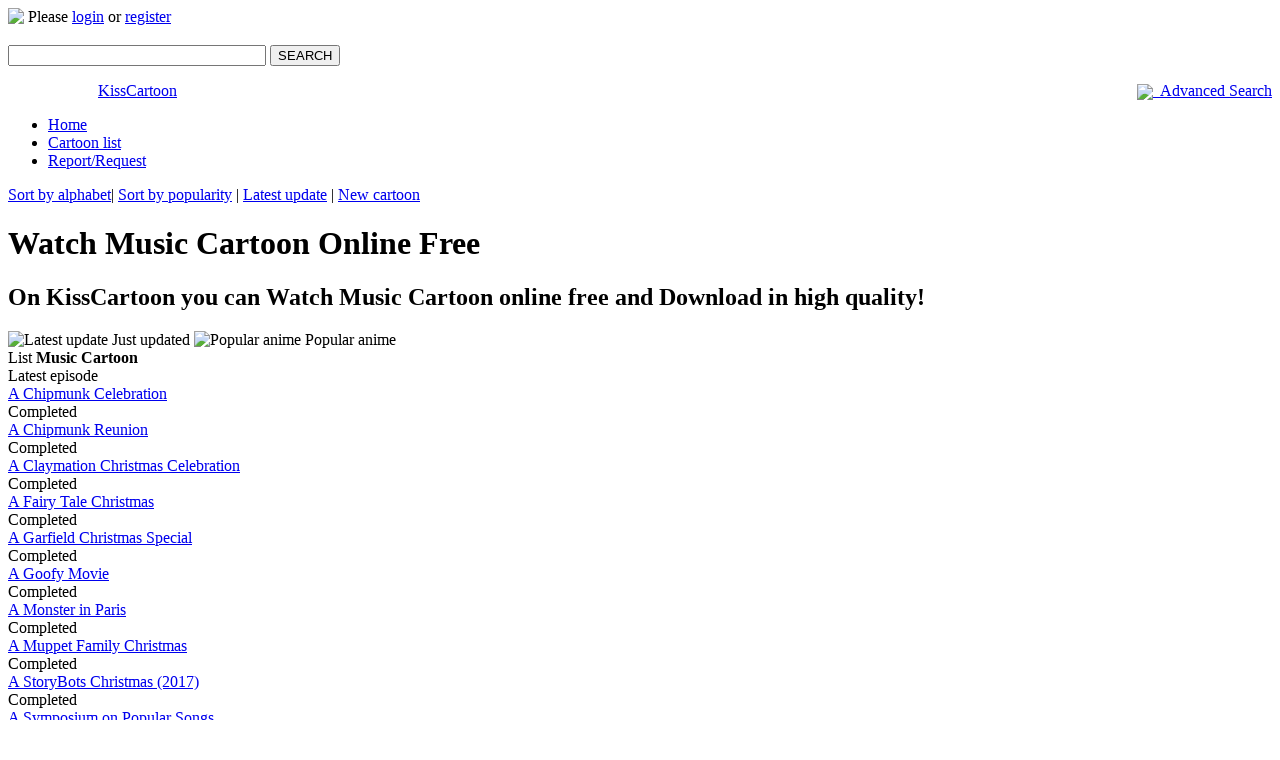

--- FILE ---
content_type: text/html; charset=UTF-8
request_url: https://kisscartoon.sh/Genre/Music
body_size: 14216
content:
<!DOCTYPE html>
<!--[if lt IE 8]><html class="lt-ie10 lt-ie9 lt-ie8"><![endif]-->
<!--[if IE 8]><html class="lt-ie10 lt-ie9 ie8"><![endif]-->
<!--[if IE 9]><html class="lt-ie10 ie9"><![endif]-->
<!--[if gt IE 9]><!--><!--<![endif]-->
<html xmlns="http://www.w3.org/1999/xhtml" lang="en">
    <!--<![endif]-->
    <head>
        <meta charset="utf-8"/>
        <meta name="referrer" content="always">
        <title>Watch Music Cartoon Online Free | KissCartoon</title>
        <meta name="description" content="Musical/dance films are cinematic forms that emphasize full-scale scores or song and dance routines in a significant way (usually with a musical or dance performance integrated as part of the film narrative), or they are films that are centered on combinations of music, dance, song or choreography. Major subgenres include the&amp;nbsp;musical comedy&amp;nbsp"/>
        <meta name="keywords" content="kisscartoon, anime online, Music , watch cartoon, cartoon free, free cartoon online, cartoon hd, watch cartoon hd, cartoon, cartoon kids"/>
                <meta property="og:title" content="Watch Music Cartoon Online Free | KissCartoon"/>
                <meta property="og:url" content="https://kisscartoon.sh/Genre/Music"/>
                <meta property="og:image" content="https://kisscartoon.sh/themes/css/images/logo.png"/>
                <meta property="og:description" content="Musical/dance films are cinematic forms that emphasize full-scale scores or song and dance routines in a significant way (usually with a musical or dance performance integrated as part of the film narrative), or they are films that are centered on combinations of music, dance, song or choreography. Major subgenres include the&amp;nbsp;musical comedy&amp;nbsp"/>
        <meta property="og:site_name" content="kisscartoon.sh"/>
        <link rel="canonical" href="https://kisscartoon.sh/Genre/Music" />
        <meta name="viewport" content="width=device-width, maximum-scale=1.0, initial-scale=1.0, user-scalable=no, minimal-ui"/>
        <meta name="apple-mobile-web-app-title" content="Watch Music Cartoon Online Free | KissCartoon"/>
        <meta name="application-name" content="Watch Music Cartoon Online Free | KissCartoon"/>
        <meta name="apple-mobile-web-app-status-bar-style" content="black-translucent"/>
        <meta name="apple-mobile-web-app-capable" content="yes"/>
        <meta name="mobile-web-app-capable" content="yes"/>
                                <meta name="google-site-verification" content="94VXeg8ag-CwR1E9L_6FWINpjnaGe04V0VJiXjQLrWs" />
        <link rel="shortcut icon" href="https://img.cartooncdn.xyz/images/icons/favicon.ico" type="image/x-icon"/>
        <link rel="apple-touch-icon" href="https://img.cartooncdn.xyz/images/icons/favicon.ico"/>
        <link rel="icon" type="image/x-icon" href="https://img.cartooncdn.xyz/images/icons/favicon.ico"/> 
        <!-- css -->
        <link rel="stylesheet" href="https://img.cartooncdn.xyz/themes/v3/css/jquery.ui.all.css"/>  
        <link rel="stylesheet" href="https://kisscartoon.sh/themes/v3/css/font-awesome.min.css?v=4.7.0"/>  
        <link href="https://img.cartooncdn.xyz/themes/v3/css/style.css?v=3.1.0" rel="stylesheet" type="text/css" />
        <style type="text/css" media="screen">
            .fb-video.fb_iframe_widget, .fb-video.fb_iframe_widget_fluid span, .fb-video.fb_iframe_widget_fluid_desktop iframe {
                width: 0px !important;
                height: 0px !important;
                overflow: hidden;
                position: relative;
            }
        </style>
        <!-- js -->
        <script type="text/javascript" src="https://img.cartooncdn.xyz/themes/v3/js/jquery17.min.js?v=1.12.12"></script>
        <script type="text/javascript">
            jQuery(document).ready(function ($) {
                $('#formAdvanceSearch #genres a').click(function () {
                    if ($(this).hasClass('include')) {
                        $(this).removeClass('include');
                    } else {
                        $(this).addClass('include');
                    }
                    return false;
                });
                $('#formAdvanceSearch #btnSubmit').click(function () {
                    var gen = '';
                    $('#formAdvanceSearch #genres a.include').each(function () {
                        gen = gen + $(this).text() + '_';
                    });
                    $('#advance_gen').val(gen);
                    $('#formAdvanceSearch').submit();
                    return false;
                });
            });
        </script>
        <link href="https://www.google-analytics.com" rel="preconnect" crossorigin="anonymous">
        <link href="https://www.googletagmanager.com" rel="preconnect" crossorigin="anonymous">
        <!-- Google Tag Manager -->
        <script>(function(w,d,s,l,i){w[l]=w[l]||[];w[l].push({'gtm.start':
        new Date().getTime(),event:'gtm.js'});var f=d.getElementsByTagName(s)[0],
        j=d.createElement(s),dl=l!='dataLayer'?'&l='+l:'';j.async=true;j.src=
        'https://www.googletagmanager.com/gtm.js?id='+i+dl;f.parentNode.insertBefore(j,f);
        })(window,document,'script','dataLayer','GTM-TVXGWNQ');</script>
        <!-- End Google Tag Manager -->
        <script type="text/javascript" src="https://img.cartooncdn.xyz/themes/v3/js/jquery-migrate-1.2.1.js?ver=1.2.1"></script>
        <script type="text/javascript" src="https://img.cartooncdn.xyz/themes/v3/js/google.js"></script>
        <script type="text/javascript" src="https://img.cartooncdn.xyz/themes/v3/js/jquery.cookie.js"></script>
        <script src="https://img.cartooncdn.xyz/themes/v3/js/customjavascript.js?v=1.1.3" type="text/javascript"></script>
        <script src="https://img.cartooncdn.xyz/themes/v3/js/jquery.tools.min.js" type="text/javascript"></script>
        <script src="https://img.cartooncdn.xyz/themes/v3/js/owl.carousel.min.js" type="text/javascript"></script>
        <script>
            var rootDomain = 'https://kisscartoon.sh';
        </script>
        <link rel="manifest" href="https://kisscartoon.sh/themes/manifest.json" />
        <meta property="fb:app_id" content="110439309622036"/>
            </head>
    <body>
        <div id="fb-root"></div>
        <script async defer crossorigin="anonymous" src="https://connect.facebook.net/en_US/sdk.js#xfbml=1&version=v7.0&appId=110439309622036&autoLogAppEvents=1"></script>
        <div id="containerRoot">
            <div id="head">
                <div class="right_head">
                    <div class="right_head_inner">
                        
                            <div id="topHolderBox">
                                <img src="https://img.cartooncdn.xyz/images/user-small.png" style="vertical-align: middle; margin-bottom: 5px">
                                    Please <a rel="nofollow" href="https://kisscartoon.sh/Login?redirect_to=/Genre/Music">login</a>
                                    or <a rel="nofollow" href="https://kisscartoon.sh/Register?redirect_to=/Genre/Music">register</a>
                            </div>

                        
                        <script type="text/javascript">
                            var hasUnRead = false;

                            function NotifyUnReadUser() {
                                if (hasUnRead == true)
                                    $('.clsHadUnread').html('(!)');
                            }
                            function logoutKiss() {
                                window.location = 'https://kisscartoon.sh/Logout?r=' + Math.floor((Math.random() * 99999) + 1);
                            }

                        </script> 
                        <script type="text/javascript">
                            var isChecking = false;
                            $('#topHolderBox').mouseover(function () {
                                if (!isChecking) {
                                    isChecking = true;
                                    $.ajax({
                                        type: "POST",
                                        cache: false,
                                        url: "/ajax/user/check_notice",
                                        success: function (message) {
                                            if (message != "") {
                                                if (message == 'true') {
                                                    hasUnRead = true;
                                                    NotifyUnReadUser();
                                                }
                                            }
                                        }
                                    });
                                }
                            });
                        </script> 
                        <script type="text/javascript">
                            var _0x9f16 = ["width", "#aDropDown", "#topHolderBox", "left", "#menu_box", "css", "display", "none", "block", "mouseover", ".boxDropDown", "mouseleave"];
                            var userBarWidth = $(_0x9f16[1])[_0x9f16[0]]();
                            $(_0x9f16[1])[_0x9f16[0]](userBarWidth + 30);
                            $(_0x9f16[2])[_0x9f16[0]]($(_0x9f16[2])[_0x9f16[0]]() + userBarWidth);
                            $(_0x9f16[4])[_0x9f16[5]](_0x9f16[3], 389 - $(_0x9f16[4])[_0x9f16[0]]());
                            function HideBox() {
                                $(_0x9f16[4])[_0x9f16[5]](_0x9f16[6], _0x9f16[7]);
                            }
                            ;
                            function UnhideBox() {
                                $(_0x9f16[4])[_0x9f16[5]](_0x9f16[6], _0x9f16[8]);
                            }
                            ;
                            $(_0x9f16[10])[_0x9f16[9]](function () {
                                UnhideBox();
                            });
                            $(_0x9f16[4])[_0x9f16[11]](function () {
                                HideBox();
                            });
                        </script>

                    </div>
                    <div id="search" style="position: relative">
                        <form id="formSearch" method="post" action="https://kisscartoon.sh/Seach/">
                            <p>
                                <input style="width: 250px" autocomplete="off" id="keyword" name="s" value="" class="text"/>
                                <button type="submit" class="btn" id="imgSearch" onclick="return false;">SEARCH</button>
                            </p>
                            <div id="result_box" style="display: none;max-height: 300px; overflow-y: auto; overflow-x: hidden;">
                            </div>
                            <div class="like_head full">
                                <div style="float: left; width: 90px">
                                    <div class="fb-like" data-href="https://kisscartoon.sh" data-layout="button_count" data-action="like" data-size="small" data-show-faces="false" data-share="false"></div>
                                </div>
                                <a style="float:right;" href="/AdvanceSearch">
                                    <img src="https://img.cartooncdn.xyz/themes/v3/images/read.png" width="16px" border="0" style="vertical-align: middle">&nbsp;&nbsp;Advanced
                                        Search</a>
                            </div>
                        </form>
                    </div>
                    <script type="text/javascript">
                        $('#imgSearch').click(function () {
                            Submit();
                        });

                        var delay = (function () {
                            var timer = 0;
                            return function (callback, ms) {
                                clearTimeout(timer);
                                timer = setTimeout(callback, ms);
                            };
                        })();

                        $('#keyword').keyup(function () {
                            delay(function () {
                                Suggest();
                            }, 500);
                        });

                        $('#selectSearch').change(function () {
                            Suggest();
                        });

                        $("#selectSearch option").each(function () {
                            var url = location.href;
                            if (url.indexOf($(this).attr('value')) != -1)
                                $(this).attr("selected", "selected");
                        });

                        function Submit() {
                            if ($.trim($('#keyword').val()).length < 2) {
                                $('#keyword').blur();
                                alert('Keyword must be more than one character!');
                            } else {
                                $("#formSearch").attr('action', "https://kisscartoon.sh/Search/?s=" + encodeURIComponent($.trim($('#keyword').val())));
                                $("#formSearch").submit();
                            }
                        }

                        function Suggest() {
                            var keyword = $.trim($('#keyword').val());
                            if (keyword != "" && $.trim($('#keyword').val()).length > 1) {
                                $('#result_box').html("<span id='loader'></span>");
                                $('#result_box').css('display', 'block');
                                $.ajax({
                                    type: "GET",
                                    url: "/Search/SearchSuggest/",
                                    data: "type=Cartoon" + '&keyword=' + encodeURIComponent(keyword),
                                    success: function (message) {
                                        if (message != "") {
                                            $('#result_box').html(message);
                                        } else {
                                            $('#result_box').html('<a href="#" onclick="return false;">Press Enter to search...</a>');
                                        }
                                    }
                                });
                            } else {
                                $('#result_box').html('');
                                $('#result_box').css('display', 'none');
                            }
                        }
                    </script>
                </div>
                <div class="left_head">
                                            <a href="https://kisscartoon.sh/kisscartoon.html" title="KissCartoon - watch cartoon online" class="logo">KissCartoon</a>
                                    </div>
            </div>      
            <!-- end div head -->
            <div class="clear"></div>
            <div id="headnav">
                <div id="navbar">
                    <div id="navcontainer">
                        <ul>
                                                            <li id="liHome"><a rel="nofollow"  href="https://kisscartoon.sh/kisscartoon.html">Home</a></li>
                                                        <li id="liDS"><a id="currentTab" href="https://kisscartoon.sh/CartoonList">Cartoon list</a></li>
                            <li id="liReportError"><a rel="nofollow" href="https://kisscartoon.sh/ReportError">Report/Request</a></li>
                        </ul>
                    </div>
                </div>
                <div id="navsubbar">
                                            <p> 
                                                                                                                            <a href="/Genre/Music">Sort by alphabet</a>| 
                                    <a href="/Genre/Music/MostPopular">Sort by popularity</a> | 
                                    <a href="/Genre/Music/LatestUpdate">Latest update</a> | 
                                    <a href="/Genre/Music/Newest">New cartoon</a>
                                                                                                            </p>
                                    </div>
            </div><div id="container">
    <div id="leftside">
        <script src="//s.dolphincdn.xyz/cartoon/script.php?id=728x90&type=pc&v=2109621885" type="text/javascript"></script>
        <script src="//s.dolphincdn.xyz/cartoon/script.php?id=336x280&type=mobile&v=1782725020" type="text/javascript"></script>
        <div class="bigBarContainer full">
            <div class="barTitle full"><h1><strong>Watch Music Cartoon Online Free</strong></h1></div>
            <div class="barContent full">
                <div class="arrow-general"></div>
                <h2>On <strong>KissCartoon</strong> you can <strong>Watch Music Cartoon</strong> online free and Download in high quality!</h2>
                <div class="full note_updated_popu mb30">
                    <img class="v_middle" title="Latest update" src="https://kisscartoon.sh/themes/v3/images/newupdate.png"> Just updated
                    <img class="v_middle ml10" title="Popular anime" src="https://kisscartoon.sh/themes/v3/images/hot.png"> Popular anime
                </div>
                <script type="text/javascript" src="https://kisscartoon.sh/themes/v3/js/jqueryTooltip.js"></script>
                <center><script src="//s.dolphincdn.xyz/cartoon/script.php?id=320x50&type=mobile&v=1769004134" type="text/javascript"></script></center>
                <div class="listing full">
                    <div class="head">
                        <div>List <strong>Music Cartoon</strong></div>
                        <div>Latest episode</div>
                    </div>
                                            <div class="item_movies_in_cat ">
    <div title='<img width="120" height="165" src="https://img.cartooncdn.xyz/media/uploads/1-14-2015/228553chipcele.jpg" style="float: left; padding-right: 10px" />
         <div style="float: left; width: 300px">
         <a class="bigChar" href="https://kisscartoon.sh/Cartoon/A-Chipmunk-Celebration/">A Chipmunk Celebration</a>
         <p></p><p><p>Alvin, Simon, and Theodore finish making invitations to send to their relatives and then leave to audition for the town play "Pilgrims Adventures in a New Land". Alvin trys for the role of the...</p>
         </div>'>
        <a class="item_movies_link" href="https://kisscartoon.sh/Cartoon/A-Chipmunk-Celebration/">A Chipmunk Celebration</a>
        <div class="img_in_movies_link">
                                </div>
    </div>
    <div>
                    Completed
            </div>
</div>                                            <div class="item_movies_in_cat odd">
    <div title='<img width="120" height="165" src="https://img.cartooncdn.xyz/media/uploads/1-21-2015/4448123chipreu.jpg" style="float: left; padding-right: 10px" />
         <div style="float: left; width: 300px">
         <a class="bigChar" href="https://kisscartoon.sh/Cartoon/A-Chipmunk-Reunion/">A Chipmunk Reunion</a>
         <p></p><p><p>The chipmunks are discussing when they were born and began to argue. They wanted to go and find their mother but Dave doesn"t let them. The chipettes are invited round while the chipmunks go and...</p>
         </div>'>
        <a class="item_movies_link" href="https://kisscartoon.sh/Cartoon/A-Chipmunk-Reunion/">A Chipmunk Reunion</a>
        <div class="img_in_movies_link">
                                </div>
    </div>
    <div>
                    Completed
            </div>
</div>                                            <div class="item_movies_in_cat ">
    <div title='<img width="120" height="165" src="https://img.cartooncdn.xyz/media/uploads/12-10-2014/1548083clay.jpg" style="float: left; padding-right: 10px" />
         <div style="float: left; width: 300px">
         <a class="bigChar" href="https://kisscartoon.sh/Cartoon/A-Claymation-Christmas-Celebration/">A Claymation Christmas Celebration</a>
         <p></p><p><p>Two hosting prehistoric dinosaurs guide you along a typical small town"s Christmas choral celebration. There"s just one catch, the entire town population is made out of clay! Special Guest...</p>
         </div>'>
        <a class="item_movies_link" href="https://kisscartoon.sh/Cartoon/A-Claymation-Christmas-Celebration/">A Claymation Christmas Celebration</a>
        <div class="img_in_movies_link">
                                </div>
    </div>
    <div>
                    Completed
            </div>
</div>                                            <div class="item_movies_in_cat odd">
    <div title='<img width="120" height="165" src="https://img.cartooncdn.xyz/media/uploads/11-8-2015/9082824553A-Fairy-Tale-Christmas.jpg" style="float: left; padding-right: 10px" />
         <div style="float: left; width: 300px">
         <a class="bigChar" href="https://kisscartoon.sh/Cartoon/A-Fairy-Tale-Christmas/">A Fairy Tale Christmas</a>
         <p></p><p><p>Once upon a time there was a happy kingdom at the crest of a broad river, at the edge of nearly endless forest. The kingdom was ruled by a fair and just King who had but one daughter, who was...</p>
         </div>'>
        <a class="item_movies_link" href="https://kisscartoon.sh/Cartoon/A-Fairy-Tale-Christmas/">A Fairy Tale Christmas</a>
        <div class="img_in_movies_link">
                                </div>
    </div>
    <div>
                    Completed
            </div>
</div>                                            <div class="item_movies_in_cat ">
    <div title='<img width="120" height="165" src="https://img.cartooncdn.xyz/media/uploads/1-24-2015/1348253garfield.jpg" style="float: left; padding-right: 10px" />
         <div style="float: left; width: 300px">
         <a class="bigChar" href="https://kisscartoon.sh/Cartoon/A-Garfield-Christmas-Special/">A Garfield Christmas Special</a>
         <p></p><p><p>Garfield, Jon, and Odie go to Jon"s grandmother"s house for Christmas, where Garfield finds a present for Grandma.</p></p>
         </div>'>
        <a class="item_movies_link" href="https://kisscartoon.sh/Cartoon/A-Garfield-Christmas-Special/">A Garfield Christmas Special</a>
        <div class="img_in_movies_link">
                                </div>
    </div>
    <div>
                    Completed
            </div>
</div>                                            <div class="item_movies_in_cat odd">
    <div title='<img width="120" height="165" src="https://img.cartooncdn.xyz/media/uploads/11-17-2014/865709189A_Goofy_Movie.jpg" style="float: left; padding-right: 10px" />
         <div style="float: left; width: 300px">
         <a class="bigChar" href="https://kisscartoon.sh/Cartoon/A-Goofy-Movie.98849/">A Goofy Movie</a>
         <p></p><p><p>When Max makes an preposterous promise to a girl he has a crush on, his chances to fulfilling it seem hopeless when he is dragged onto a cross-country trip with his embarrassing father, Goofy.</p></p>
         </div>'>
        <a class="item_movies_link" href="https://kisscartoon.sh/Cartoon/A-Goofy-Movie.98849/">A Goofy Movie</a>
        <div class="img_in_movies_link">
                                </div>
    </div>
    <div>
                    Completed
            </div>
</div>                                            <div class="item_movies_in_cat ">
    <div title='<img width="120" height="165" src="https://img.cartooncdn.xyz/media/uploads/11-19-2014/75791189is-2011.jpg" style="float: left; padding-right: 10px" />
         <div style="float: left; width: 300px">
         <a class="bigChar" href="https://kisscartoon.sh/Cartoon/A-Monster-in-Paris/">A Monster in Paris</a>
         <p></p><p><p>A 3D-animated movie set in Paris in the year 1910 and centered on a monster who lives in a garden and his love for a beautiful, young singer. Paris.</p></p>
         </div>'>
        <a class="item_movies_link" href="https://kisscartoon.sh/Cartoon/A-Monster-in-Paris/">A Monster in Paris</a>
        <div class="img_in_movies_link">
                                </div>
    </div>
    <div>
                    Completed
            </div>
</div>                                            <div class="item_movies_in_cat odd">
    <div title='<img width="120" height="165" src="https://img.cartooncdn.xyz/media/uploads/1-24-2015/2378363muppetnoel.jpg" style="float: left; padding-right: 10px" />
         <div style="float: left; width: 300px">
         <a class="bigChar" href="https://kisscartoon.sh/Cartoon/A-Muppet-Family-Christmas/">A Muppet Family Christmas</a>
         <p></p><p><p>Kermit and his friends spend Christmas staging a surprise visit to Fozzie Bear"s mother"s farm.</p></p>
         </div>'>
        <a class="item_movies_link" href="https://kisscartoon.sh/Cartoon/A-Muppet-Family-Christmas/">A Muppet Family Christmas</a>
        <div class="img_in_movies_link">
                                </div>
    </div>
    <div>
                    Completed
            </div>
</div>                                            <div class="item_movies_in_cat ">
    <div title='<img width="120" height="165" src="https://img.cartooncdn.xyz/media/imagesv2/2017/12/A-StoryBots-Christmas-2017.jpg" style="float: left; padding-right: 10px" />
         <div style="float: left; width: 300px">
         <a class="bigChar" href="https://kisscartoon.sh/Cartoon/A-StoryBots-Christmas-2017/">A StoryBots Christmas (2017)</a>
         <p></p><p>When Bo mistakenly thinks that her friends don"t like her gifts, she heads to the North Pole to ask Santa for help making better presents. She learns along the way that Christmas is about far more...</p>
         </div>'>
        <a class="item_movies_link" href="https://kisscartoon.sh/Cartoon/A-StoryBots-Christmas-2017/">A StoryBots Christmas (2017)</a>
        <div class="img_in_movies_link">
                                </div>
    </div>
    <div>
                    Completed
            </div>
</div>                                            <div class="item_movies_in_cat odd">
    <div title='<img width="120" height="165" src="https://img.cartooncdn.xyz/media/uploads/10-11-2015/573824553A-Symposium-on-Popular-Songs.jpg" style="float: left; padding-right: 10px" />
         <div style="float: left; width: 300px">
         <a class="bigChar" href="https://kisscartoon.sh/Cartoon/A-Symposium-on-Popular-Songs/">A Symposium on Popular Songs</a>
         <p></p><p><p>Professor Ludwig von Drake plays a variety of popular music, all of which he wrote. First, ragtime: the Rutabaga Rag, with vegetables dancing in stop-motion. Next, the Charleston, with cut-out...</p>
         </div>'>
        <a class="item_movies_link" href="https://kisscartoon.sh/Cartoon/A-Symposium-on-Popular-Songs/">A Symposium on Popular Songs</a>
        <div class="img_in_movies_link">
                                </div>
    </div>
    <div>
                    Completed
            </div>
</div>                                            <div class="item_movies_in_cat ">
    <div title='<img width="120" height="165" src="https://img.cartooncdn.xyz/media/uploads/8-16-2015/46277724553A-Very-Fairy-Christmas--2006---TV-Movie-.jpg" style="float: left; padding-right: 10px" />
         <div style="float: left; width: 300px">
         <a class="bigChar" href="https://kisscartoon.sh/Cartoon/A-Very-Fairy-Christmas/">A Very Fairy Christmas</a>
         <p></p><p><p>In the days leading up to Christmas a young girl, Leah Carpenter, moves to a new city with her parents. While at Santa"s workshop in the North Pole, Santa Clause is meeting with Shaily, the...</p>
         </div>'>
        <a class="item_movies_link" href="https://kisscartoon.sh/Cartoon/A-Very-Fairy-Christmas/">A Very Fairy Christmas</a>
        <div class="img_in_movies_link">
                                </div>
    </div>
    <div>
                    Completed
            </div>
</div>                                            <div class="item_movies_in_cat odd">
    <div title='<img width="120" height="165" src="https://img.cartooncdn.xyz/media/uploads/9-22-2015/20656424553Abby-in-Wonderland--2008---Video-.jpg" style="float: left; padding-right: 10px" />
         <div style="float: left; width: 300px">
         <a class="bigChar" href="https://kisscartoon.sh/Cartoon/Abby-in-Wonderland/">Abby in Wonderland</a>
         <p></p><p><p>A retelling of Alice in Wonderland featuring Abby Cadabby as Alice and Elmo as the Red Rabbit.</p></p>
         </div>'>
        <a class="item_movies_link" href="https://kisscartoon.sh/Cartoon/Abby-in-Wonderland/">Abby in Wonderland</a>
        <div class="img_in_movies_link">
                                </div>
    </div>
    <div>
                    Completed
            </div>
</div>                                            <div class="item_movies_in_cat ">
    <div title='<img width="120" height="165" src="https://img.cartooncdn.xyz/media/imagesv2/2025/05/Acoustic-Rooster-and-His-Barnyard-Band-2025.jpg" style="float: left; padding-right: 10px" />
         <div style="float: left; width: 300px">
         <a class="bigChar" href="https://kisscartoon.sh/Cartoon/Acoustic-Rooster-and-His-Barnyard-Band-2025/">Acoustic Rooster and His Barnyard Band (2025)</a>
         <p></p><p>A talented young guitar-playing Rooster comes to the Bebop Barnyard to join Jazz Greats Duck Ellington, Mules Davis, Ella Finchgerald, and Lil Herdin. Even though he"s a star on solo guitar, he...</p>
         </div>'>
        <a class="item_movies_link" href="https://kisscartoon.sh/Cartoon/Acoustic-Rooster-and-His-Barnyard-Band-2025/">Acoustic Rooster and His Barnyard Band (2025)</a>
        <div class="img_in_movies_link">
                                </div>
    </div>
    <div>
                    Completed
            </div>
</div>                                            <div class="item_movies_in_cat odd">
    <div title='<img width="120" height="165" src="https://img.cartooncdn.xyz/media/uploads/11-17-2014/5671051aldd.jpg" style="float: left; padding-right: 10px" />
         <div style="float: left; width: 300px">
         <a class="bigChar" href="https://kisscartoon.sh/Cartoon/Aladdin-and-the-King-of-Thieves.75122/">Aladdin and the King of Thieves</a>
         <p></p><p><p>At long last, Aladdin is about to marry the Princess Jasmine. Despite the presence and encouragement of his friends Genie, Carpet, and Abu, he is fearful and anxious. He is most worried as to...</p>
         </div>'>
        <a class="item_movies_link" href="https://kisscartoon.sh/Cartoon/Aladdin-and-the-King-of-Thieves.75122/">Aladdin and the King of Thieves</a>
        <div class="img_in_movies_link">
                                </div>
    </div>
    <div>
                    Completed
            </div>
</div>                                            <div class="item_movies_in_cat ">
    <div title='<img width="120" height="165" src="https://img.cartooncdn.xyz/media/uploads/6-2-2015/84067124553a15.jpg" style="float: left; padding-right: 10px" />
         <div style="float: left; width: 300px">
         <a class="bigChar" href="https://kisscartoon.sh/Cartoon/Alice-in-Wonderland-or-What-s-a-Nice-Kid-Like-You-Doing-in-a-Place-Like-This/">Alice in Wonderland or What"s a Nice Kid Like You Doing in a Place Like This?</a>
         <p></p><p><p>This adaptation of&nbsp;Alice"s Adventures in Wonderland&nbsp;is essentially, and very intentionally, a modern riff on the classic tale: While trying to read the original Lewis Carroll book for...</p>
         </div>'>
        <a class="item_movies_link" href="https://kisscartoon.sh/Cartoon/Alice-in-Wonderland-or-What-s-a-Nice-Kid-Like-You-Doing-in-a-Place-Like-This/">Alice in Wonderland or What's a Nice Kid Like You Doing in a Place Like This?</a>
        <div class="img_in_movies_link">
                                </div>
    </div>
    <div>
                    Completed
            </div>
</div>                                            <div class="item_movies_in_cat odd">
    <div title='<img width="120" height="165" src="https://img.cartooncdn.xyz/media/imagesv2/2022/07/Alice-s-Wonderland-Bakery.jpg" style="float: left; padding-right: 10px" />
         <div style="float: left; width: 300px">
         <a class="bigChar" href="https://kisscartoon.sh/Cartoon/Alice-s-Wonderland-Bakery/">Alice"s Wonderland Bakery</a>
         <p></p><p>Alice, the great-granddaughter of the original Alice and a budding young baker at the enchanted Wonderland Bakery, where treats bring a new generation of characters together.</p>
         </div>'>
        <a class="item_movies_link" href="https://kisscartoon.sh/Cartoon/Alice-s-Wonderland-Bakery/">Alice's Wonderland Bakery</a>
        <div class="img_in_movies_link">
                                </div>
    </div>
    <div>
                    Completed
            </div>
</div>                                            <div class="item_movies_in_cat ">
    <div title='<img width="120" height="165" src="https://img.cartooncdn.xyz/media/uploads/10-4-2015/32049824553Untitled-1.jpg" style="float: left; padding-right: 10px" />
         <div style="float: left; width: 300px">
         <a class="bigChar" href="https://kisscartoon.sh/Cartoon/All-Star-25th-Birthday-Stars-and-Street-Forever/">All-Star 25th Birthday: Stars and Street Forever!</a>
         <p></p><p><p>Tycoon billionaire&nbsp;Ronald Grump&nbsp;wants to demolish Sesame Street to build his Grump Tower, and it"s up to the Sesame Street citizens to save their favorite buildings from being...</p>
         </div>'>
        <a class="item_movies_link" href="https://kisscartoon.sh/Cartoon/All-Star-25th-Birthday-Stars-and-Street-Forever/">All-Star 25th Birthday: Stars and Street Forever!</a>
        <div class="img_in_movies_link">
                                </div>
    </div>
    <div>
                    Completed
            </div>
</div>                                            <div class="item_movies_in_cat odd">
    <div title='<img width="120" height="165" src="https://img.cartooncdn.xyz/media/imagesv2/2017/11/Allegra-s-Window.jpg" style="float: left; padding-right: 10px" />
         <div style="float: left; width: 300px">
         <a class="bigChar" href="https://kisscartoon.sh/Cartoon/Allegra-s-Window/">Allegra"s Window</a>
         <p></p><p>The day-to-day life of an imaginative little girl and her friends as they learn lessons about life.</p>
         </div>'>
        <a class="item_movies_link" href="https://kisscartoon.sh/Cartoon/Allegra-s-Window/">Allegra's Window</a>
        <div class="img_in_movies_link">
                                </div>
    </div>
    <div>
                    Completed
            </div>
</div>                                            <div class="item_movies_in_cat ">
    <div title='<img width="120" height="165" src="https://img.cartooncdn.xyz/media/uploads/1-19-2015/106443chipwolf.jpg" style="float: left; padding-right: 10px" />
         <div style="float: left; width: 300px">
         <a class="bigChar" href="https://kisscartoon.sh/Cartoon/Alvin-and-the-Chipmunks-Meet-the-Wolfman/">Alvin and the Chipmunks Meet the Wolfman</a>
         <p></p><p><p>It"s the Chipmunks" third and final full-length feature! Alvin is struggling with nightmares of werewolves. Alvin believes that the new next-door neighbor Mr. Talbot is a werewolf. Of course, no...</p>
         </div>'>
        <a class="item_movies_link" href="https://kisscartoon.sh/Cartoon/Alvin-and-the-Chipmunks-Meet-the-Wolfman/">Alvin and the Chipmunks Meet the Wolfman</a>
        <div class="img_in_movies_link">
                                </div>
    </div>
    <div>
                    Completed
            </div>
</div>                                            <div class="item_movies_in_cat odd">
    <div title='<img width="120" height="165" src="https://img.cartooncdn.xyz/media/uploads/11-12-2014/795513a2011.jpg" style="float: left; padding-right: 10px" />
         <div style="float: left; width: 300px">
         <a class="bigChar" href="https://kisscartoon.sh/Cartoon/Alvin-and-the-Chipmunks-Chipwrecked.11351/">Alvin and the Chipmunks: Chipwrecked (2011)</a>
         <p></p><p><p>Playing around while aboard a cruise ship, the Chipmunks and Chipettes accidentally go overboard and end up marooned in a tropical paradise. They discover their new turf is not as deserted as it...</p>
         </div>'>
        <a class="item_movies_link" href="https://kisscartoon.sh/Cartoon/Alvin-and-the-Chipmunks-Chipwrecked.11351/">Alvin and the Chipmunks: Chipwrecked (2011)</a>
        <div class="img_in_movies_link">
                                </div>
    </div>
    <div>
                    Completed
            </div>
</div>                                            <div class="item_movies_in_cat ">
    <div title='<img width="120" height="165" src="https://img.cartooncdn.xyz/media/uploads/10-9-2016/90784988102.jpg" style="float: left; padding-right: 10px" />
         <div style="float: left; width: 300px">
         <a class="bigChar" href="https://kisscartoon.sh/Cartoon/Alvin-and-the-Chipmunks-The-Road-Chip.84145/">Alvin and the Chipmunks: The Road Chip</a>
         <p></p><p><p>Through a series of misunderstandings, Alvin, Simon and Theodore come to believe that Dave is going to propose to his new girlfriend in New York City... and dump them. They have three days to...</p>
         </div>'>
        <a class="item_movies_link" href="https://kisscartoon.sh/Cartoon/Alvin-and-the-Chipmunks-The-Road-Chip.84145/">Alvin and the Chipmunks: The Road Chip</a>
        <div class="img_in_movies_link">
                                </div>
    </div>
    <div>
                    Completed
            </div>
</div>                                            <div class="item_movies_in_cat odd">
    <div title='<img width="120" height="165" src="https://img.cartooncdn.xyz/media/uploads/11-12-2014/8834283a2009.jpg" style="float: left; padding-right: 10px" />
         <div style="float: left; width: 300px">
         <a class="bigChar" href="https://kisscartoon.sh/Cartoon/Alvin-and-the-Chipmunks-The-Squeakquel/">Alvin and the Chipmunks: The Squeakquel (2009)</a>
         <p></p><p><p>The world famous singing pre-teen chipmunk trio return to contend with the pressures of school, celebrity, and a rival female music group known as The Chipettes.</p></p>
         </div>'>
        <a class="item_movies_link" href="https://kisscartoon.sh/Cartoon/Alvin-and-the-Chipmunks-The-Squeakquel/">Alvin and the Chipmunks: The Squeakquel (2009)</a>
        <div class="img_in_movies_link">
                                </div>
    </div>
    <div>
                    Completed
            </div>
</div>                                            <div class="item_movies_in_cat ">
    <div title='<img width="120" height="165" src="https://img.cartooncdn.xyz/media/uploads/4-20-2015/50629524553american.jpg" style="float: left; padding-right: 10px" />
         <div style="float: left; width: 300px">
         <a class="bigChar" href="https://kisscartoon.sh/Cartoon/American-Pop/">American Pop</a>
         <p></p><p><p>The story of four generations of a Russian Jewish immigrant family of musicians whose careers parallel the history of American popular music in the 20th century.</p></p>
         </div>'>
        <a class="item_movies_link" href="https://kisscartoon.sh/Cartoon/American-Pop/">American Pop</a>
        <div class="img_in_movies_link">
                                </div>
    </div>
    <div>
                    Completed
            </div>
</div>                                            <div class="item_movies_in_cat odd">
    <div title='<img width="120" height="165" src="https://img.cartooncdn.xyz/media/uploads/2-17-2015/5113643dog.jpg" style="float: left; padding-right: 10px" />
         <div style="float: left; width: 300px">
         <a class="bigChar" href="https://kisscartoon.sh/Cartoon/An-All-Dogs-Christmas-Carol/">An All Dogs Christmas Carol</a>
         <p></p><p><p>Charlie B. Barker and Itchy Ford are back with Sasha and the gang having a Dicken"s of a time as they try to save Christmas from Carface and an evil spirit that wishes to use dogs all over the...</p>
         </div>'>
        <a class="item_movies_link" href="https://kisscartoon.sh/Cartoon/An-All-Dogs-Christmas-Carol/">An All Dogs Christmas Carol</a>
        <div class="img_in_movies_link">
                                </div>
    </div>
    <div>
                    Completed
            </div>
</div>                                            <div class="item_movies_in_cat ">
    <div title='<img width="120" height="165" src="https://img.cartooncdn.xyz/media/uploads/11-17-2014/40939918951XD7TSS8YL.jpg" style="float: left; padding-right: 10px" />
         <div style="float: left; width: 300px">
         <a class="bigChar" href="https://kisscartoon.sh/Cartoon/An-American-Tail.75639/">An American Tail</a>
         <p></p><p><p>While emigrating to the United States, a young Russian mouse gets separated from his family and must relocate them while trying to survive in a new country.</p></p>
         </div>'>
        <a class="item_movies_link" href="https://kisscartoon.sh/Cartoon/An-American-Tail.75639/">An American Tail</a>
        <div class="img_in_movies_link">
                                </div>
    </div>
    <div>
                    Completed
            </div>
</div>                                            <div class="item_movies_in_cat odd">
    <div title='<img width="120" height="165" src="https://img.cartooncdn.xyz/media/uploads/11-19-2014/6428541891Poster.jpg" style="float: left; padding-right: 10px" />
         <div style="float: left; width: 300px">
         <a class="bigChar" href="https://kisscartoon.sh/Cartoon/An-American-Tail-Fievel-Goes-West.78020/">An American Tail: Fievel Goes West</a>
         <p></p><p><p>A family of Emigre mice decide to move out to the west, unaware that they are falling into a trap perpetrated by a smooth talking cat.</p></p>
         </div>'>
        <a class="item_movies_link" href="https://kisscartoon.sh/Cartoon/An-American-Tail-Fievel-Goes-West.78020/">An American Tail: Fievel Goes West</a>
        <div class="img_in_movies_link">
                                </div>
    </div>
    <div>
                    Completed
            </div>
</div>                                            <div class="item_movies_in_cat ">
    <div title='<img width="120" height="165" src="https://img.cartooncdn.xyz/media/uploads/12-8-2014/3912021wakko.jpg" style="float: left; padding-right: 10px" />
         <div style="float: left; width: 300px">
         <a class="bigChar" href="https://kisscartoon.sh/Cartoon/Animaniacs-Wakko-s-Wish.93026/">Animaniacs: Wakko"s Wish</a>
         <p></p><p><p>The Warner Brothers (and the Warner Sister) go on a quest.</p></p>
         </div>'>
        <a class="item_movies_link" href="https://kisscartoon.sh/Cartoon/Animaniacs-Wakko-s-Wish.93026/">Animaniacs: Wakko's Wish</a>
        <div class="img_in_movies_link">
                                </div>
    </div>
    <div>
                    Completed
            </div>
</div>                                            <div class="item_movies_in_cat odd">
    <div title='<img width="120" height="165" src="https://img.cartooncdn.xyz/media/uploads/10-9-2016/10644282312.jpg" style="float: left; padding-right: 10px" />
         <div style="float: left; width: 300px">
         <a class="bigChar" href="https://kisscartoon.sh/Cartoon/Animusic-HD/">Animusic HD</a>
         <p></p><p><p>Animusic HD is a computer animated video album made by Wanye Lytle. The DVD was framed as Stunning Computer-Animated Music.</p></p>
         </div>'>
        <a class="item_movies_link" href="https://kisscartoon.sh/Cartoon/Animusic-HD/">Animusic HD</a>
        <div class="img_in_movies_link">
                                </div>
    </div>
    <div>
                    Completed
            </div>
</div>                                            <div class="item_movies_in_cat ">
    <div title='<img width="120" height="165" src="https://img.cartooncdn.xyz/media/uploads/11-18-2014/6673503aw.jpg" style="float: left; padding-right: 10px" />
         <div style="float: left; width: 300px">
         <a class="bigChar" href="https://kisscartoon.sh/Cartoon/Annabelle-s-Wish/">Annabelle"s Wish</a>
         <p></p><p><p>A mute boy and a calf with the ability to speak form a deep friendship, learning what it means to love and sacrifice for another.</p></p>
         </div>'>
        <a class="item_movies_link" href="https://kisscartoon.sh/Cartoon/Annabelle-s-Wish/">Annabelle's Wish</a>
        <div class="img_in_movies_link">
                                </div>
    </div>
    <div>
                    Completed
            </div>
</div>                                            <div class="item_movies_in_cat odd">
    <div title='<img width="120" height="165" src="https://img.cartooncdn.xyz/media/uploads/12-20-2014/5137343bahhum.jpg" style="float: left; padding-right: 10px" />
         <div style="float: left; width: 300px">
         <a class="bigChar" href="https://kisscartoon.sh/Cartoon/Bah-Humduck-A-Looney-Tunes-Christmas/">Bah Humduck!: A Looney Tunes Christmas</a>
         <p></p><p><p>In this adaptation of Charles Dickens" A Christmas Carol, Daffy Duck is the greedy proprietor of the Lucky Duck Mega-Mart and all he can think about is the money to be made during the holiday...</p>
         </div>'>
        <a class="item_movies_link" href="https://kisscartoon.sh/Cartoon/Bah-Humduck-A-Looney-Tunes-Christmas/">Bah Humduck!: A Looney Tunes Christmas</a>
        <div class="img_in_movies_link">
                                </div>
    </div>
    <div>
                    Completed
            </div>
</div>                                            <div class="item_movies_in_cat ">
    <div title='<img width="120" height="165" src="https://img.cartooncdn.xyz/media/uploads/11-27-2014/48043518914-317_AL_.jpg" style="float: left; padding-right: 10px" />
         <div style="float: left; width: 300px">
         <a class="bigChar" href="https://kisscartoon.sh/Cartoon/Balto-III-Wings-of-Change.95870/">Balto III: Wings of Change</a>
         <p></p><p><p style="text-align: justify;">The mail in the north used to be delivered by dogsled, but the success of airplane delivery leaves Balto and the other sled dogs feeling neglected. However, when a...</p>
         </div>'>
        <a class="item_movies_link" href="https://kisscartoon.sh/Cartoon/Balto-III-Wings-of-Change.95870/">Balto III: Wings of Change</a>
        <div class="img_in_movies_link">
                                </div>
    </div>
    <div>
                    Completed
            </div>
</div>                                            <div class="item_movies_in_cat odd">
    <div title='<img width="120" height="165" src="https://img.cartooncdn.xyz/media/images/170124_050057/4.jpg" style="float: left; padding-right: 10px" />
         <div style="float: left; width: 300px">
         <a class="bigChar" href="https://kisscartoon.sh/Cartoon/Banjo-the-Woodpile-Cat/">Banjo the Woodpile Cat</a>
         <p></p><p>Banjo is a curious and rebellious kitten who is always getting into trouble. When he decides to jump off a roof of a chicken coup to see if he can land on his feet, he is ordered to "fetch a...</p>
         </div>'>
        <a class="item_movies_link" href="https://kisscartoon.sh/Cartoon/Banjo-the-Woodpile-Cat/">Banjo the Woodpile Cat</a>
        <div class="img_in_movies_link">
                                </div>
    </div>
    <div>
                    Completed
            </div>
</div>                                            <div class="item_movies_in_cat ">
    <div title='<img width="120" height="165" src="https://img.cartooncdn.xyz/media/uploads/11-25-2014/5877833b7.jpg" style="float: left; padding-right: 10px" />
         <div style="float: left; width: 300px">
         <a class="bigChar" href="https://kisscartoon.sh/Cartoon/Barbie-and-the-Diamond-Castle/">Barbie and the Diamond Castle</a>
         <p></p><p><p>Two best friends, Liana and Alexa, embark on a journey to find the Diamond Castle! With the help of music, the girls overcome challenges that show friendship is the true treasure.</p></p>
         </div>'>
        <a class="item_movies_link" href="https://kisscartoon.sh/Cartoon/Barbie-and-the-Diamond-Castle/">Barbie and the Diamond Castle</a>
        <div class="img_in_movies_link">
                                </div>
    </div>
    <div>
                    Completed
            </div>
</div>                                            <div class="item_movies_in_cat odd">
    <div title='<img width="120" height="165" src="https://img.cartooncdn.xyz/media/uploads/4-20-2015/79948224553barbie_cover.jpg" style="float: left; padding-right: 10px" />
         <div style="float: left; width: 300px">
         <a class="bigChar" href="https://kisscartoon.sh/Cartoon/Barbie-and-the-Rockers-Out-of-This-World/">Barbie and the Rockers: Out of This World</a>
         <p></p><p><p>Barbie and her band, The Rockers preform a charity concert in outer space.</p></p>
         </div>'>
        <a class="item_movies_link" href="https://kisscartoon.sh/Cartoon/Barbie-and-the-Rockers-Out-of-This-World/">Barbie and the Rockers: Out of This World</a>
        <div class="img_in_movies_link">
                                </div>
    </div>
    <div>
                    Completed
            </div>
</div>                                            <div class="item_movies_in_cat ">
    <div title='<img width="120" height="165" src="https://img.cartooncdn.xyz/media/uploads/11-29-2014/1247333b3.jpg" style="float: left; padding-right: 10px" />
         <div style="float: left; width: 300px">
         <a class="bigChar" href="https://kisscartoon.sh/Cartoon/Barbie-and-the-Secret-Door/">Barbie and the Secret Door</a>
         <p></p><p><p>Alexa is a very shy princess from a contemporary, modern kingdom who discovers a secret door that opens to a magical land.</p></p>
         </div>'>
        <a class="item_movies_link" href="https://kisscartoon.sh/Cartoon/Barbie-and-the-Secret-Door/">Barbie and the Secret Door</a>
        <div class="img_in_movies_link">
                                </div>
    </div>
    <div>
                    Completed
            </div>
</div>                                            <div class="item_movies_in_cat odd">
    <div title='<img width="120" height="165" src="https://img.cartooncdn.xyz/media/uploads/11-11-2014/5175871ba1.jpg" style="float: left; padding-right: 10px" />
         <div style="float: left; width: 300px">
         <a class="bigChar" href="https://kisscartoon.sh/Cartoon/Barbie-as-the-Princess-and-the-Pauper/">Barbie as the Princess and the Pauper</a>
         <p></p><p><p>In her first animated musical featuring seven original songs, Barbie comes to life in this modern re-telling of a classic tale of mistaken identity and the power of friendship. Based on the...</p>
         </div>'>
        <a class="item_movies_link" href="https://kisscartoon.sh/Cartoon/Barbie-as-the-Princess-and-the-Pauper/">Barbie as the Princess and the Pauper</a>
        <div class="img_in_movies_link">
                                </div>
    </div>
    <div>
                    Completed
            </div>
</div>                                            <div class="item_movies_in_cat ">
    <div title='<img width="120" height="165" src="https://img.cartooncdn.xyz/media/uploads/8-18-2015/24375624553Barbie-in-Rock--N-Royals--2015-.jpg" style="float: left; padding-right: 10px" />
         <div style="float: left; width: 300px">
         <a class="bigChar" href="https://kisscartoon.sh/Cartoon/Barbie-in-Rock-N-Royals/">Barbie in Rock "N Royals</a>
         <p></p><p><p>In this upbeat musical, Barbie&trade; stars as Princess Courtney, a modern princess whose world is turned upside down when she switches places with Erika, a famous rockstar. Two very different...</p>
         </div>'>
        <a class="item_movies_link" href="https://kisscartoon.sh/Cartoon/Barbie-in-Rock-N-Royals/">Barbie in Rock 'N Royals</a>
        <div class="img_in_movies_link">
                                </div>
    </div>
    <div>
                    Completed
            </div>
</div>                                            <div class="item_movies_in_cat odd">
    <div title='<img width="120" height="165" src="https://img.cartooncdn.xyz/media/uploads/11-25-2014/1978873b9.jpg" style="float: left; padding-right: 10px" />
         <div style="float: left; width: 300px">
         <a class="bigChar" href="https://kisscartoon.sh/Cartoon/Barbie-in-the-Nutcracker/">Barbie in the Nutcracker</a>
         <p></p><p><p>Barbie shows that if you are kind, clever and brave, anything is possible in this tale of Clara and her amazing Nutcracker, who set off on an adventure to find the Sugarplum Princess.</p></p>
         </div>'>
        <a class="item_movies_link" href="https://kisscartoon.sh/Cartoon/Barbie-in-the-Nutcracker/">Barbie in the Nutcracker</a>
        <div class="img_in_movies_link">
                                </div>
    </div>
    <div>
                    Completed
            </div>
</div>                                            <div class="item_movies_in_cat ">
    <div title='<img width="120" height="165" src="https://img.cartooncdn.xyz/media/imagesv2/2021/09/Barbie-Big-City-Big-Dreams-2021.jpg" style="float: left; padding-right: 10px" />
         <div style="float: left; width: 300px">
         <a class="bigChar" href="https://kisscartoon.sh/Cartoon/Barbie-Big-City-Big-Dreams-2021/">Barbie: Big City, Big Dreams (2021)</a>
         <p></p><p>Barbie goes to New York to attend a summer Performing Arts program. There she meets another Barbie Roberts. Despite their quick friendship the two have to compete for the Spotlight Solo in Times...</p>
         </div>'>
        <a class="item_movies_link" href="https://kisscartoon.sh/Cartoon/Barbie-Big-City-Big-Dreams-2021/">Barbie: Big City, Big Dreams (2021)</a>
        <div class="img_in_movies_link">
                                </div>
    </div>
    <div>
                    Completed
            </div>
</div>                                            <div class="item_movies_in_cat odd">
    <div title='<img width="120" height="165" src="https://img.cartooncdn.xyz/media/imagesv2/2024/09/Barbie-It-Takes-Two-Season-2.jpg" style="float: left; padding-right: 10px" />
         <div style="float: left; width: 300px">
         <a class="bigChar" href="https://kisscartoon.sh/Cartoon/Barbie-It-Takes-Two-Season-2/">Barbie: It Takes Two Season 2</a>
         <p></p><p>Barbie "Malibu" Roberts and Barbie "Brooklyn" Roberts chase their dreams of musical stardom.</p>
         </div>'>
        <a class="item_movies_link" href="https://kisscartoon.sh/Cartoon/Barbie-It-Takes-Two-Season-2/">Barbie: It Takes Two Season 2</a>
        <div class="img_in_movies_link">
                                </div>
    </div>
    <div>
                    Completed
            </div>
</div>                                            <div class="item_movies_in_cat ">
    <div title='<img width="120" height="165" src="https://img.cartooncdn.xyz/media/uploads/6-29-2015/87454024553Barney-in-Outer-Space--1998-.jpg" style="float: left; padding-right: 10px" />
         <div style="float: left; width: 300px">
         <a class="bigChar" href="https://kisscartoon.sh/Cartoon/Barney-in-Outer-Space/">Barney in Outer Space</a>
         <p></p><p><p>Keesha, Robert, Chip, and Kim just joined the astronomy club at school, run by the science teacher, Miss Kepler. The children are eager to see the planets through the telescope, and Miss Kepler...</p>
         </div>'>
        <a class="item_movies_link" href="https://kisscartoon.sh/Cartoon/Barney-in-Outer-Space/">Barney in Outer Space</a>
        <div class="img_in_movies_link">
                                </div>
    </div>
    <div>
                    Completed
            </div>
</div>                                            <div class="item_movies_in_cat odd">
    <div title='<img width="120" height="165" src="https://img.cartooncdn.xyz/media/uploads/6-24-2015/65596424553Barney-Songs--1995-.jpg" style="float: left; padding-right: 10px" />
         <div style="float: left; width: 300px">
         <a class="bigChar" href="https://kisscartoon.sh/Cartoon/Barney-Songs/">Barney Songs</a>
         <p></p><p><p>Barney leads the viewer into fun songs from the Barney &amp; Friends television show. While this video doesn"t have a true plot, the amount of songs is great for those who love the show"s...</p>
         </div>'>
        <a class="item_movies_link" href="https://kisscartoon.sh/Cartoon/Barney-Songs/">Barney Songs</a>
        <div class="img_in_movies_link">
                                </div>
    </div>
    <div>
                    Completed
            </div>
</div>                                            <div class="item_movies_in_cat ">
    <div title='<img width="120" height="165" src="https://img.cartooncdn.xyz/media/uploads/7-18-2015/19770624553Barney-s-Magical-Musical-Adventure--1993-.jpg" style="float: left; padding-right: 10px" />
         <div style="float: left; width: 300px">
         <a class="bigChar" href="https://kisscartoon.sh/Cartoon/Barney-s-Magical-Musical-Adventure/">Barney"s Magical Musical Adventure</a>
         <p></p><p><p>Barney and his friends travel through a magical forest to a castle. Along the way, they sing songs, play games, and meet new friends.</p></p>
         </div>'>
        <a class="item_movies_link" href="https://kisscartoon.sh/Cartoon/Barney-s-Magical-Musical-Adventure/">Barney's Magical Musical Adventure</a>
        <div class="img_in_movies_link">
                                </div>
    </div>
    <div>
                    Completed
            </div>
</div>                                            <div class="item_movies_in_cat odd">
    <div title='<img width="120" height="165" src="https://img.cartooncdn.xyz/media/uploads/4-6-2015/82326424553bear.jpg" style="float: left; padding-right: 10px" />
         <div style="float: left; width: 300px">
         <a class="bigChar" href="https://kisscartoon.sh/Cartoon/Bear-in-the-Big-Blue-House/">Bear in the Big Blue House</a>
         <p></p><p><p>Bear lives in a Big Blue House with several of his muppet friends: Treelo the lemur, Ojo the bear cub, Tutter the mouse, and Pip and Pop the otters. Every day bear uses his reassuringly shaggy...</p>
         </div>'>
        <a class="item_movies_link" href="https://kisscartoon.sh/Cartoon/Bear-in-the-Big-Blue-House/">Bear in the Big Blue House</a>
        <div class="img_in_movies_link">
                                </div>
    </div>
    <div>
                    Completed
            </div>
</div>                                            <div class="item_movies_in_cat ">
    <div title='<img width="120" height="165" src="https://img.cartooncdn.xyz/media/imagesv2/2025/03/Bearbrick.jpg" style="float: left; padding-right: 10px" />
         <div style="float: left; width: 300px">
         <a class="bigChar" href="https://kisscartoon.sh/Cartoon/Bearbrick/">Bearbrick</a>
         <p></p><p>Jasmine and her band mates fight for their dreams in a society where the painted-on look you get when you graduate from high school determines who you&rsquo;ll be for the rest of your life.</p>
         </div>'>
        <a class="item_movies_link" href="https://kisscartoon.sh/Cartoon/Bearbrick/">Bearbrick</a>
        <div class="img_in_movies_link">
                                </div>
    </div>
    <div>
                    Completed
            </div>
</div>                                            <div class="item_movies_in_cat odd">
    <div title='<img width="120" height="165" src="https://img.cartooncdn.xyz/media/imagesv2/2018/11/Beat-Bugs-Season-3.jpg" style="float: left; padding-right: 10px" />
         <div style="float: left; width: 300px">
         <a class="bigChar" href="https://kisscartoon.sh/Cartoon/Beat-Bugs-Season-3/">Beat Bugs Season 3</a>
         <p></p><p>Beat Bugs is an animated series, revolving around the lives and adventures of five charming and funny child-like bugs who live in an overgrown American-style backyard.</p>
         </div>'>
        <a class="item_movies_link" href="https://kisscartoon.sh/Cartoon/Beat-Bugs-Season-3/">Beat Bugs Season 3</a>
        <div class="img_in_movies_link">
                                </div>
    </div>
    <div>
                    Completed
            </div>
</div>                                            <div class="item_movies_in_cat ">
    <div title='<img width="120" height="165" src="https://img.cartooncdn.xyz/media/imagesv2/2023/02/Beauty-and-the-Beast-A-30th-Celebration-TV-Special-2022.jpg" style="float: left; padding-right: 10px" />
         <div style="float: left; width: 300px">
         <a class="bigChar" href="https://kisscartoon.sh/Cartoon/Beauty-and-the-Beast-A-30th-Celebration-TV-Special-2022/">Beauty and the Beast: A 30th Celebration (TV Special 2022)</a>
         <p></p><p>Features live never-before-seen musical performances with brand-new sets and costumes inspired by the classic story, created to pay homage while also adding to the iconic story.</p>
         </div>'>
        <a class="item_movies_link" href="https://kisscartoon.sh/Cartoon/Beauty-and-the-Beast-A-30th-Celebration-TV-Special-2022/">Beauty and the Beast: A 30th Celebration (TV Special 2022)</a>
        <div class="img_in_movies_link">
                                </div>
    </div>
    <div>
                    Completed
            </div>
</div>                                            <div class="item_movies_in_cat odd">
    <div title='<img width="120" height="165" src="https://img.cartooncdn.xyz/media/uploads/1-23-2015/4945853beauty.jpg" style="float: left; padding-right: 10px" />
         <div style="float: left; width: 300px">
         <a class="bigChar" href="https://kisscartoon.sh/Cartoon/Beauty-and-the-Beast-Belle-s-Magical-World.85910/">Beauty and the Beast: Belle"s Magical World</a>
         <p></p><p><p>A Continuance to Beauty and the Beast, suitably teaches children to forgive, love, and be kind to one another.</p></p>
         </div>'>
        <a class="item_movies_link" href="https://kisscartoon.sh/Cartoon/Beauty-and-the-Beast-Belle-s-Magical-World.85910/">Beauty and the Beast: Belle's Magical World</a>
        <div class="img_in_movies_link">
                                </div>
    </div>
    <div>
                    Completed
            </div>
</div>                                            <div class="item_movies_in_cat ">
    <div title='<img width="120" height="165" src="https://img.cartooncdn.xyz/media/uploads/12-11-2014/3574053beat.jpg" style="float: left; padding-right: 10px" />
         <div style="float: left; width: 300px">
         <a class="bigChar" href="https://kisscartoon.sh/Cartoon/Beauty-and-the-Beast-The-Enchanted-Christmas/">Beauty and the Beast: The Enchanted Christmas</a>
         <p></p><p><p>Astonished to find the Beast has a deep-seeded hatred for the Christmas season, Belle endeavors to change his mind on the matter.</p></p>
         </div>'>
        <a class="item_movies_link" href="https://kisscartoon.sh/Cartoon/Beauty-and-the-Beast-The-Enchanted-Christmas/">Beauty and the Beast: The Enchanted Christmas</a>
        <div class="img_in_movies_link">
                                </div>
    </div>
    <div>
                    Completed
            </div>
</div>                                            <div class="item_movies_in_cat odd">
    <div title='<img width="120" height="165" src="https://img.cartooncdn.xyz/media/uploads/11-14-2014/2477893bab.jpg" style="float: left; padding-right: 10px" />
         <div style="float: left; width: 300px">
         <a class="bigChar" href="https://kisscartoon.sh/Cartoon/Beavis-and-Butt-Head.69581/">Beavis and Butt-Head</a>
         <p></p><p><p>Animated MTV series about two teen aged heavy-metal music fans who occasionally do idiotic things because they are bored. For them, everything is "cool" or "sucks."</p></p>
         </div>'>
        <a class="item_movies_link" href="https://kisscartoon.sh/Cartoon/Beavis-and-Butt-Head.69581/">Beavis and Butt-Head</a>
        <div class="img_in_movies_link">
                                </div>
    </div>
    <div>
                    Completed
            </div>
</div>                                    </div>
                <script type="text/javascript">
                    $(".listing div[title]").tooltip({
                        offset: [10, 200],
                        effect: 'slide',
                        predelay: 300
                    }).dynamic({
                        bottom: {
                            direction: 'down',
                            bounce: true
                        }
                    });
                </script>
                <div class="pagination pagination-left">
            <ul class="pager">
            <p>1-50 of 399  item </p>
             <li class="current">1</li> <li><a href="https://kisscartoon.sh/Genre/Music/?page=2">2</a></li> <li><a href="https://kisscartoon.sh/Genre/Music/?page=3">3</a></li> <li class="c-space"><span>...</span></li> <li><a href="https://kisscartoon.sh/Genre/Music/?page=8">8</a></li> <li><a href="https://kisscartoon.sh/Genre/Music/?page=2">&gt;&gt;</a></li>        </ul>
    </div>                <div class="full" style="text-align:center;">
                    <div style="display: inline-block; margin: 10px;margin-top: 15px;">
                        <script src="//s.dolphincdn.xyz/cartoon/script.php?id=300x250&type=pc&v=77793925" type="text/javascript"></script>
                    </div>
                    <div style="display: inline-block; margin: 10px;margin-top: 15px;">
                        <script src="//s.dolphincdn.xyz/cartoon/script.php?id=300x250_2&type=pc&v=1878128281" type="text/javascript"></script>
                    </div>
                </div>
            </div>
        </div>
    </div>
    <div id="rightside">
        <div class="rightBox full">
            <div class="barTitle full">Music Cartoon</div>
            <div class="barContent full">
                <div class="arrow-general"></div>
                <div>
                                            <p>Musical/dance films are cinematic forms that emphasize full-scale scores or song and dance routines in a significant way (usually with a musical or dance performance integrated as part of the film narrative), or they are films that are centered on combinations of music, dance, song or choreography. Major subgenres include the&nbsp;musical comedy&nbsp;or the concert film. See this site'sGreatest Musical Song/Dance Movie Moments and Scenes&nbsp;collection - illustrated.</p>                                        <div class="g-plusone" data-size="large" data-href="https://kisscartoon.sh/Genre/Music/"></div>
                </div>
            </div>
        </div>
        <div class="rightBox full">
            <div class="barTitle full">Search cartoon by genres</div>
<div class="by_genre barContent full">
    <div class="arrow-general"></div>
    <div class="list_gender full">
        <h4 class="tit"><a href="https://kisscartoon.sh/Genre/Action">Action cartoon</a></h4><h4 class="tit"><a href="https://kisscartoon.sh/Genre/Adventure">Adventure cartoon</a></h4><h4 class="tit"><a href="https://kisscartoon.sh/Genre/Biography">Biography cartoon</a></h4><h4 class="tit"><a href="https://kisscartoon.sh/Genre/Comedy">Comedy cartoon</a></h4><h4 class="tit"><a href="https://kisscartoon.sh/Genre/Crime">Crime cartoon</a></h4><h4 class="tit"><a href="https://kisscartoon.sh/Genre/Documentary">Documentary cartoon</a></h4><h4 class="tit"><a href="https://kisscartoon.sh/Genre/Drama">Drama cartoon</a></h4><h4 class="tit"><a href="https://kisscartoon.sh/Genre/Family">Family cartoon</a></h4><h4 class="tit"><a href="https://kisscartoon.sh/Genre/Fantasy">Fantasy cartoon</a></h4><h4 class="tit"><a href="https://kisscartoon.sh/Genre/Game-Show">Game-Show cartoon</a></h4><h4 class="tit"><a href="https://kisscartoon.sh/Genre/History">History cartoon</a></h4><h4 class="tit"><a href="https://kisscartoon.sh/Genre/Horror">Horror cartoon</a></h4><h4 class="tit"><a href="https://kisscartoon.sh/Genre/Movie">Movie cartoon</a></h4><h4 class="tit"><a href="https://kisscartoon.sh/Genre/Music">Music cartoon</a></h4><h4 class="tit"><a href="https://kisscartoon.sh/Genre/Musical">Musical cartoon</a></h4><h4 class="tit"><a href="https://kisscartoon.sh/Genre/Mystery">Mystery cartoon</a></h4><h4 class="tit"><a href="https://kisscartoon.sh/Genre/Preschool">Preschool cartoon</a></h4><h4 class="tit"><a href="https://kisscartoon.sh/Genre/Romance">Romance cartoon</a></h4><h4 class="tit"><a href="https://kisscartoon.sh/Genre/Sci-Fi">Sci-Fi cartoon</a></h4><h4 class="tit"><a href="https://kisscartoon.sh/Genre/Short">Short cartoon</a></h4><h4 class="tit"><a href="https://kisscartoon.sh/Genre/Sport">Sport cartoon</a></h4><h4 class="tit"><a href="https://kisscartoon.sh/Genre/Supernatural">Supernatural cartoon</a></h4><h4 class="tit"><a href="https://kisscartoon.sh/Genre/Thriller">Thriller cartoon</a></h4><h4 class="tit"><a href="https://kisscartoon.sh/Genre/War">War cartoon</a></h4>    </div>
</div>
<center>
    <script src="//s.dolphincdn.xyz/cartoon/script.php?id=160x600&type=pc&v=1976887170" type="text/javascript"></script>
</center>        </div>
    </div>
</div><div style="clear: both"></div>
<center>
<script src="//s.dolphincdn.xyz/cartoon/script.php?id=728x90&type=pc&v=552265950" type="text/javascript"></script>
<script src="//s.dolphincdn.xyz/cartoon/script.php?id=m300x250_2&type=mobile&v=600450763" type="text/javascript"></script>
</center>
<div id="footer">
    <div id="footcontainer" style="position: relative">
        <p>
            From 2012 - 2026 <a href="https://kisscartoon.sh"><strong>KissCartoon</strong></a>. Copyrights and trademarks for the cartoons, and other promotional materials are held by their respective owners and their use is allowed under the fair use clause of the Copyright Law. 
        </p>
        <p>
            <a target="_blank" href="https://kisscartoon.sh/sitemap.html">Sitemap</a>&nbsp;|&nbsp;
            <a rel="nofollow" href="https://kisscartoon.sh/dmca">DMCA</a>&nbsp;|&nbsp;
            <a href="https://kisscartoon.sh">kiss cartoon</a>&nbsp;|&nbsp;
            <a href="https://kisscartoon.sh">cartoons online</a>&nbsp;|&nbsp;
            <a href="https://kisscartoon.sh">watch cartoons online</a>
        </p>
    </div>
</div>
</div>
    <div class="app_ovf">
        <div class="ctn_app">
            <div class="tit_app">
                View KissCartoon in the app because you deserve the best.
            </div>
            <!-- <div class="up_app">
                <div><i class="fa fa-bolt" aria-hidden="true"></i> 50% Faster</div>
                <div><i class="fa fa-bars" aria-hidden="true"></i> Infinite Scroll</div>
                <div><i class="fa fa-play" aria-hidden="true"></i> HTML5 Player</div>
            </div> -->
            <div class="btn_app">
                <a href="https://cartoontv.live/" title=""><i class="fa fa-android"></i> Continue</a>
            </div>
            <div class="foot_app">
                or go to the <a href="" title="">mobile site</a>
            </div>
        </div>
    </div>
    <style type="text/css" media="screen">
        .app_ovf {
            display: none;
            position: fixed;
            bottom: 0;
            left: 0;
            width: 100%;
            height: 120px;
            box-sizing: border-box;
            -moz-box-sizing: border-box;
            -webkit-box-sizing: border-box;
            z-index: 999999;
            color: #8c8c8c;
            background: rgba(255,255,255,0.9);
        }
        .app_ovf * {
            box-sizing: border-box;
            -moz-box-sizing: border-box;
            -webkit-box-sizing: border-box;
        }
        .ctn_app {
            padding: 0 16px;
            position: absolute;
            left: 50%;
            top: 50%;
            width: 100%;
            -webkit-transform: translate(-50%, -50%) scale(1);
            transform: translate(-50%, -50%) scale(1);
        }
        .up_app {
            margin: 10px auto;
            width: 120px;
            font-size: 15px;
            line-height: 2em;
            color: #588b02;
        }
        .up_app i {
            width: 20px;
            text-align: center;
        }
        .btn_app {
            text-align: center;
        }
        .tit_app {
            font-weight: 700;
            font-size: 11px;
            line-height: 24px;
            margin: 0 auto;
            padding: 0 8px;
            text-align: center;
        }
        .btn_app a {
            display: inline-block;
            padding: 0 20px;
            font-size: 20px;
            height: 48px;
            line-height: 48px;
            text-align: center;
            margin: 0 24px 0;
            width: calc(100% - 48px);
            max-width: 320px;
            border-radius: 5px;
            text-transform: uppercase;
            background-color: #ff4500;
            color: #fff;
        }
        .btn_app .fa {
            font-size: 30px;
            margin-right: 5px;
        }
        .foot_app {
            font-size: 12px;
            color: #a5a4a4;
            margin-top: 8px;
            text-align: center;
        }
        .foot_app a {
            color: #a5a4a4;
            text-decoration: underline;
        }
    </style>
    <script type="text/javascript">
        jQuery(document).ready(function($) {
            /*
            var ua = navigator.userAgent.toLowerCase();
            var isAndroid = ua.indexOf("android") > -1;
            if (isAndroid) {
                $( "script[data-domain='9jogo.top']").remove();
                var run_apps = true;
                if (!$.cookie('apps-alert') && run_apps) {
                    $('.app_ovf').fadeIn();
                    ga('send', 'event', 'show-app-popup');
                }
            }
            $('.foot_app a').click(function() {
                $.cookie('apps-alert', 1, {expires: 1, path: '/'});
                $('.app_ovf').fadeOut();
                return false;
            });
            $('.btn_app a').click(function() {
                $.cookie('apps-alert', 1, {expires: 1, path: '/'});
                ga('send', 'event', 'continue-app-popup');
            });
            */
        });
    </script>
    <script>
        jQuery(document).ready(function ($) {
            if (isMobile) {
                var device = 'mobile';
            } else {
                var device = 'pc';
            }
            /*
            $.ajax({
                url: "/api/popv2.php",
                type: "POST",
                cache: false,
                data: {
                    device: device,
                    temp: 'v3',
                    ZoneId: 26393,
                },
                dataType: "html",
                success: function (res) {
                    $('body').append(res);
                }
            });
            */
           $.ajax({
                url: "/api/pop.php",
                type: "POST",
                cache: false,
                data: {
                    device: device,
                    temp: 'v3',
                },
                dataType: "html",
                success: function (res) {
                    $('body').append(res);
                }
            });
        });
    </script>
<script type="text/javascript">
    $('#footer').css('top', $(document).height() - $('#containerRoot').height());
    jQuery(document).ready(function ($) {
        /*$.ajax({
            url: "/api/infolinks.php",
            type: "POST",
            cache: false,
            data: {
               
            },
            dataType: "html",
            success: function (res) {
                $('body').append(res);
            }
        });*/
        if(isMobile ) {
            $('#slider_a').remove();
        }
        $('#offlight').click(function () {
            if ($(this).hasClass('active')) {
                $('body').removeClass('offlight');
                $(this).removeClass('active');
            } else {
                $('body').addClass('offlight');
                $(this).addClass('active');
            }
            return false;
        });
        $('.ovf_watch').click(function () {
            $('body').removeClass('offlight');
            $('#offlight').removeClass('active');
            return false;
        });
        var owlsingle = $(".owl1");
        var owl5 = $(".owl5");
        owlsingle.owlCarousel({
            navigation: false,
            singleItem: true,
            slideSpeed: 0,
            autoPlay: 5000,
            pagination: true,
        });
        owl5.owlCarousel({
            navigation: true,
            slideSpeed: 300,
            autoPlay: 4500,
            pagination: false,
            items: 5,
            itemsDesktop: [1199, 5],
            itemsTablet: [991, 4],
            itemsTablet : [768, 4],
                    itemsMobile: [479, 2],
            navigationText: ['<img src="https://img.cartooncdn.xyz/themes/v3/images/button-left.png">', '<img src="https://img.cartooncdn.xyz/themes/v3/images/button-right-over.png">'],
        });
        $('#aDropDown').click(function () {
            $('#menu_box').removeAttr('style');
            if ($(this).hasClass('active')) {
                $(this).removeClass('active');
                $('#menu_box').removeClass('active');
            } else {
                $(this).addClass('active');
                $('#menu_box').addClass('active');
            }
            return false;
        });
        $('.thumb_slide').css('height', ($('.thumb_slide').width() + ($('.thumb_slide').width() * 0.1333333333333333)) + 'px');
        if (isMobile == true) {
            $('.m_toggle_tit').click(function () {
                if ($(this).hasClass('active')) {
                    $(this).removeClass('active');
                    $(this).next('.m_toggle_content').removeClass('active');
                } else {
                    $(this).addClass('active');
                    $(this).next('.m_toggle_content').addClass('active');
                }
                $(this).next('.m_toggle_content').slideToggle();
                return false;
            });
        }
    });
</script>
<!-- Google Tag Manager (noscript) -->
<noscript><iframe src="https://www.googletagmanager.com/ns.html?id=GTM-TVXGWNQ"
height="0" width="0" style="display:none;visibility:hidden"></iframe></noscript>
<!-- End Google Tag Manager (noscript) -->
<script defer src="https://static.cloudflareinsights.com/beacon.min.js/vcd15cbe7772f49c399c6a5babf22c1241717689176015" integrity="sha512-ZpsOmlRQV6y907TI0dKBHq9Md29nnaEIPlkf84rnaERnq6zvWvPUqr2ft8M1aS28oN72PdrCzSjY4U6VaAw1EQ==" data-cf-beacon='{"version":"2024.11.0","token":"4e8b5def466b4ea1b188753b64eccf8c","r":1,"server_timing":{"name":{"cfCacheStatus":true,"cfEdge":true,"cfExtPri":true,"cfL4":true,"cfOrigin":true,"cfSpeedBrain":true},"location_startswith":null}}' crossorigin="anonymous"></script>
</body>
</html>

--- FILE ---
content_type: text/html
request_url: https://s.dolphincdn.xyz/adx/kisscartoon/160x600.html?v=1638343069
body_size: 269
content:
<html xmlns="http://www.w3.org/1999/xhtml">

<head>
    <title>
        KissCartoon
    </title>
    <meta http-equiv="Content-Type" content="text/html; charset=utf-8" />
    <meta name="description" content="KissCartoon" />
    <meta name="keywords" content="KissCartoon" />
</head>

<body>


<!-- Begin js tags for kisscartoon.es_160x600 - Do not Modify -->
<div id="adtrue_tag_9019"></div>
<script type='text/javascript' src='//cdn.adtrue.com/rtb/async.js' async></script>
<script type="text/javascript">
    var adtrue_tags = window.adtrue_tags || [];
    adtrue_tags.push({
        tag_id: 9019,
        width: 160,
        height: 600,
    });
</script>
<!-- End Tags -->

<script defer src="https://static.cloudflareinsights.com/beacon.min.js/vcd15cbe7772f49c399c6a5babf22c1241717689176015" integrity="sha512-ZpsOmlRQV6y907TI0dKBHq9Md29nnaEIPlkf84rnaERnq6zvWvPUqr2ft8M1aS28oN72PdrCzSjY4U6VaAw1EQ==" data-cf-beacon='{"version":"2024.11.0","token":"3ceb7f02aec74922accf81d4401765c0","r":1,"server_timing":{"name":{"cfCacheStatus":true,"cfEdge":true,"cfExtPri":true,"cfL4":true,"cfOrigin":true,"cfSpeedBrain":true},"location_startswith":null}}' crossorigin="anonymous"></script>
</body>

</html>

--- FILE ---
content_type: application/javascript
request_url: https://s.dolphincdn.xyz/cartoon/script.php?id=160x600&type=pc&v=1976887170
body_size: -191
content:
document.write("<iframe sandbox=\"allow-same-origin allow-scripts allow-popups allow-forms\" frameborder=\"0\" marginwidth=\"0\" marginheight=\"0\" scrolling=\"no\" src=\"https:\/\/s.dolphincdn.xyz\/adx\/kisscartoon\/160x600.html?v=1638343069\" width=\"160px\" height=\"600px\" data-bjppopads-handled=\"1\">\n<\/iframe>")

--- FILE ---
content_type: application/javascript
request_url: https://s.dolphincdn.xyz/cartoon/script.php?id=300x250_2&type=pc&v=1878128281
body_size: 37
content:
document.write("<iframe sandbox=\"allow-same-origin allow-scripts allow-popups allow-forms\" frameborder=\"0\" marginwidth=\"0\" marginheight=\"0\" scrolling=\"no\" src=\"https:\/\/s.dolphincdn.xyz\/adx\/kisscartoon\/300x250_2.html?v=160820429\" width=\"300px\" height=\"250px\" data-bjppopads-handled=\"1\">\n<\/iframe>")